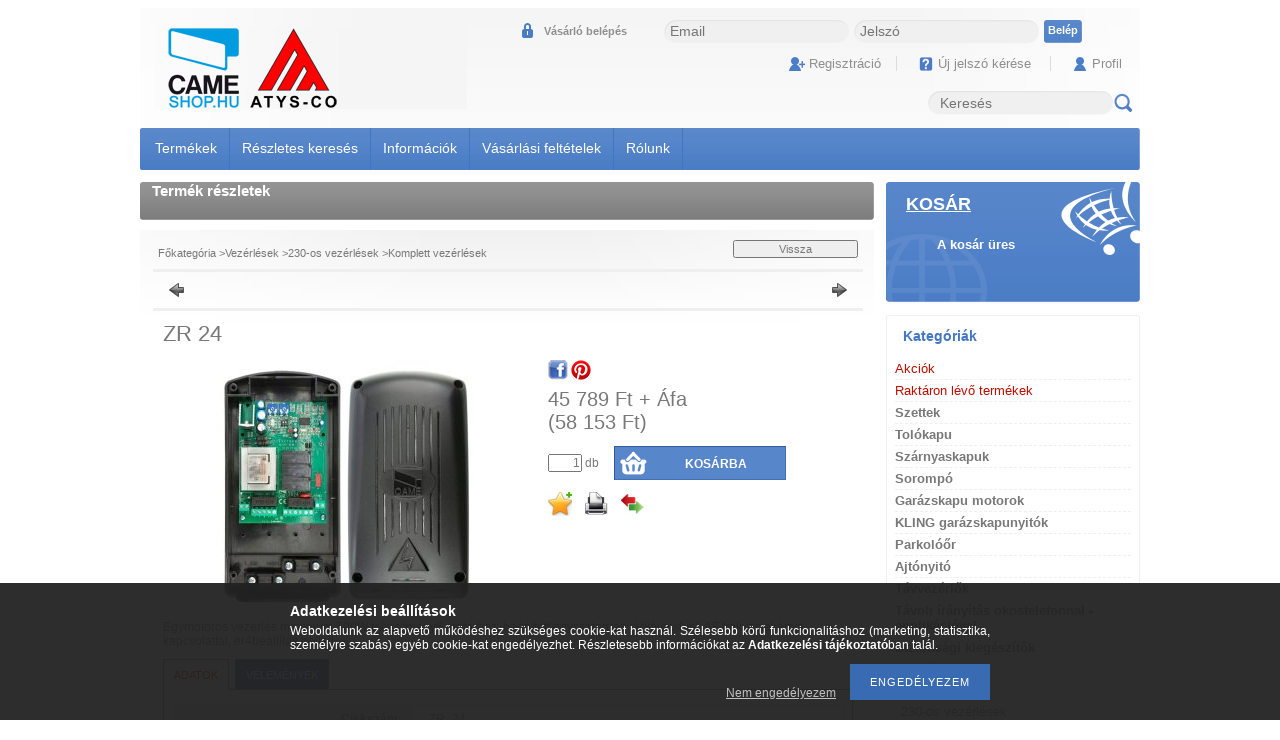

--- FILE ---
content_type: text/html; charset=UTF-8
request_url: https://cameshop.hu/spd/ZR_24/ZR-24
body_size: 13550
content:
<!DOCTYPE html PUBLIC "-//W3C//DTD XHTML 1.0 Transitional//EN" "http://www.w3.org/TR/xhtml1/DTD/xhtml1-transitional.dtd">
<html xmlns="http://www.w3.org/1999/xhtml" lang="hu" xml:lang="hu" lang="hu" xml:lang="hu">
<head>
<meta http-equiv="Content-Type" content="text/html; charset=utf-8">
<meta http-equiv="Content-Language" content="HU">
<meta http-equiv="Cache-Control" content="no-cache">
<meta name="description" content="ZR 24, Egymotoros vezérlés maximum 500W teljesítmény6 motorhoz, beépített egycsatornás rádióvev4vel, AF frekveciakártya kapcsolattal, er4beállítás nélkül., kapu">
<meta name="robots" content="index, follow">
<meta http-equiv="X-UA-Compatible" content="IE=Edge">
<meta property="og:site_name" content="CAME Shop" />
<meta property="og:title" content="ZR 24 - Kapuautomatika webáruház">
<meta property="og:description" content="ZR 24, Egymotoros vezérlés maximum 500W teljesítmény6 motorhoz, beépített egycsatornás rádióvev4vel, AF frekveciakártya kapcsolattal, er4beállítás nélkül., kapu">
<meta property="og:type" content="product">
<meta property="og:url" content="https://cameshop.hu/spd/ZR_24/ZR-24">
<meta property="og:image" content="https://cameshop.hu/img/65633/ZR_24/ZR_24.jpg">

<title>ZR 24 - Kapuautomatika webáruház</title>


<script type="text/javascript">
var service_type="shop";
var shop_url_main="https://cameshop.hu";
var actual_lang="hu";
var money_len="0";
var money_thousend=" ";
var money_dec=",";
var shop_id=65633;
var unas_design_url="https:"+"/"+"/"+"cameshop.hu"+"/"+"!common_design"+"/"+"custom"+"/"+"cameshop.unas.hu"+"/";
var unas_design_code='0';
var unas_base_design_code='2';
var unas_design_ver=0;
var unas_design_subver=0;
var unas_shop_url='https://cameshop.hu';
var config_plus=new Array();
config_plus['product_tooltip']=1;
config_plus['cart_redirect']=1;
config_plus['money_type']='Ft';
config_plus['money_type_display']='Ft';
var lang_text=new Array();

var UNAS = UNAS || {};
UNAS.shop={"base_url":'https://cameshop.hu',"domain":'cameshop.hu',"username":'cameshop.unas.hu',"id":65633,"lang":'hu',"currency_type":'Ft',"currency_code":'HUF',"currency_rate":'1',"currency_length":0,"base_currency_length":0,"canonical_url":'https://cameshop.hu/spd/ZR_24/ZR-24'};
UNAS.design={"code":'0',"page":'artdet'};
UNAS.api_auth="3a3e8ddec9e8d24365c2d5bf06b36de5";
UNAS.customer={"email":'',"id":0,"group_id":0,"without_registration":0};
UNAS.shop["category_id"]="326866";
UNAS.shop["sku"]="ZR_24";
UNAS.shop["product_id"]="89502661";
UNAS.shop["only_private_customer_can_purchase"] = false;
 

UNAS.text = {
    "button_overlay_close": `Bezár`,
    "popup_window": `Felugró ablak`,
    "list": `lista`,
    "updating_in_progress": `frissítés folyamatban`,
    "updated": `frissítve`,
    "is_opened": `megnyitva`,
    "is_closed": `bezárva`,
    "deleted": `törölve`,
    "consent_granted": `hozzájárulás megadva`,
    "consent_rejected": `hozzájárulás elutasítva`,
    "field_is_incorrect": `mező hibás`,
    "error_title": `Hiba!`,
    "product_variants": `termék változatok`,
    "product_added_to_cart": `A termék a kosárba került`,
    "product_added_to_cart_with_qty_problem": `A termékből csak [qty_added_to_cart] [qty_unit] került kosárba`,
    "product_removed_from_cart": `A termék törölve a kosárból`,
    "reg_title_name": `Név`,
    "reg_title_company_name": `Cégnév`,
    "number_of_items_in_cart": `Kosárban lévő tételek száma`,
    "cart_is_empty": `A kosár üres`,
    "cart_updated": `A kosár frissült`
};


UNAS.text["delete_from_compare"]= `Törlés összehasonlításból`;
UNAS.text["comparison"]= `Összehasonlítás`;

UNAS.text["delete_from_favourites"]= `Törlés a kedvencek közül`;
UNAS.text["add_to_favourites"]= `Kedvencekhez`;






window.lazySizesConfig=window.lazySizesConfig || {};
window.lazySizesConfig.loadMode=1;
window.lazySizesConfig.loadHidden=false;

window.dataLayer = window.dataLayer || [];
function gtag(){dataLayer.push(arguments)};
gtag('js', new Date());
</script>

<script src="https://cameshop.hu/!common_packages/jquery/jquery-1.7.2.js?mod_time=1690980618" type="text/javascript"></script>
<script src="https://cameshop.hu/!common_packages/jquery/plugins/shadowbox3/shadowbox.js?mod_time=1690980618" type="text/javascript"></script>
<script src="https://cameshop.hu/!common_packages/jquery/plugins/jqzoom/jqzoom.js?mod_time=1690980618" type="text/javascript"></script>
<script src="https://cameshop.hu/!common_packages/jquery/plugins/bgiframe/bgiframe.js?mod_time=1690980618" type="text/javascript"></script>
<script src="https://cameshop.hu/!common_packages/jquery/plugins/ajaxqueue/ajaxqueue.js?mod_time=1690980618" type="text/javascript"></script>
<script src="https://cameshop.hu/!common_packages/jquery/plugins/color/color.js?mod_time=1690980618" type="text/javascript"></script>
<script src="https://cameshop.hu/!common_packages/jquery/plugins/autocomplete/autocomplete.js?mod_time=1751452520" type="text/javascript"></script>
<script src="https://cameshop.hu/!common_packages/jquery/plugins/cookie/cookie.js?mod_time=1690980618" type="text/javascript"></script>
<script src="https://cameshop.hu/!common_packages/jquery/plugins/treeview/treeview.js?mod_time=1690980618" type="text/javascript"></script>
<script src="https://cameshop.hu/!common_packages/jquery/plugins/treeview/treeview.edit.js?mod_time=1690980618" type="text/javascript"></script>
<script src="https://cameshop.hu/!common_packages/jquery/plugins/treeview/treeview.async.js?mod_time=1690980618" type="text/javascript"></script>
<script src="https://cameshop.hu/!common_packages/jquery/plugins/tools/tools-1.2.7.js?mod_time=1690980618" type="text/javascript"></script>
<script src="https://cameshop.hu/!common_packages/jquery/plugins/nivoslider/nivoslider.js?mod_time=1690980618" type="text/javascript"></script>
<script src="https://cameshop.hu/!common_packages/jquery/own/shop_common/exploded/common.js?mod_time=1764831094" type="text/javascript"></script>
<script src="https://cameshop.hu/!common_packages/jquery/own/shop_common/exploded/common_overlay.js?mod_time=1754986322" type="text/javascript"></script>
<script src="https://cameshop.hu/!common_packages/jquery/own/shop_common/exploded/common_shop_popup.js?mod_time=1754991412" type="text/javascript"></script>
<script src="https://cameshop.hu/!common_packages/jquery/own/shop_common/exploded/common_start_checkout.js?mod_time=1752056294" type="text/javascript"></script>
<script src="https://cameshop.hu/!common_packages/jquery/own/shop_common/exploded/design_1500.js?mod_time=1725525511" type="text/javascript"></script>
<script src="https://cameshop.hu/!common_packages/jquery/own/shop_common/exploded/function_change_address_on_order_methods.js?mod_time=1752056294" type="text/javascript"></script>
<script src="https://cameshop.hu/!common_packages/jquery/own/shop_common/exploded/function_check_password.js?mod_time=1751452520" type="text/javascript"></script>
<script src="https://cameshop.hu/!common_packages/jquery/own/shop_common/exploded/function_check_zip.js?mod_time=1767692286" type="text/javascript"></script>
<script src="https://cameshop.hu/!common_packages/jquery/own/shop_common/exploded/function_compare.js?mod_time=1751452520" type="text/javascript"></script>
<script src="https://cameshop.hu/!common_packages/jquery/own/shop_common/exploded/function_customer_addresses.js?mod_time=1725525511" type="text/javascript"></script>
<script src="https://cameshop.hu/!common_packages/jquery/own/shop_common/exploded/function_delivery_point_select.js?mod_time=1751452520" type="text/javascript"></script>
<script src="https://cameshop.hu/!common_packages/jquery/own/shop_common/exploded/function_favourites.js?mod_time=1725525511" type="text/javascript"></script>
<script src="https://cameshop.hu/!common_packages/jquery/own/shop_common/exploded/function_infinite_scroll.js?mod_time=1758625002" type="text/javascript"></script>
<script src="https://cameshop.hu/!common_packages/jquery/own/shop_common/exploded/function_language_and_currency_change.js?mod_time=1751452520" type="text/javascript"></script>
<script src="https://cameshop.hu/!common_packages/jquery/own/shop_common/exploded/function_param_filter.js?mod_time=1764233415" type="text/javascript"></script>
<script src="https://cameshop.hu/!common_packages/jquery/own/shop_common/exploded/function_postsale.js?mod_time=1751452520" type="text/javascript"></script>
<script src="https://cameshop.hu/!common_packages/jquery/own/shop_common/exploded/function_product_print.js?mod_time=1725525511" type="text/javascript"></script>
<script src="https://cameshop.hu/!common_packages/jquery/own/shop_common/exploded/function_product_subscription.js?mod_time=1751452520" type="text/javascript"></script>
<script src="https://cameshop.hu/!common_packages/jquery/own/shop_common/exploded/function_recommend.js?mod_time=1751452520" type="text/javascript"></script>
<script src="https://cameshop.hu/!common_packages/jquery/own/shop_common/exploded/function_saved_cards.js?mod_time=1751452520" type="text/javascript"></script>
<script src="https://cameshop.hu/!common_packages/jquery/own/shop_common/exploded/function_saved_filter_delete.js?mod_time=1751452520" type="text/javascript"></script>
<script src="https://cameshop.hu/!common_packages/jquery/own/shop_common/exploded/function_search_smart_placeholder.js?mod_time=1751452520" type="text/javascript"></script>
<script src="https://cameshop.hu/!common_packages/jquery/own/shop_common/exploded/function_vote.js?mod_time=1725525511" type="text/javascript"></script>
<script src="https://cameshop.hu/!common_packages/jquery/own/shop_common/exploded/page_cart.js?mod_time=1767791927" type="text/javascript"></script>
<script src="https://cameshop.hu/!common_packages/jquery/own/shop_common/exploded/page_customer_addresses.js?mod_time=1768291154" type="text/javascript"></script>
<script src="https://cameshop.hu/!common_packages/jquery/own/shop_common/exploded/page_order_checkout.js?mod_time=1725525511" type="text/javascript"></script>
<script src="https://cameshop.hu/!common_packages/jquery/own/shop_common/exploded/page_order_details.js?mod_time=1725525511" type="text/javascript"></script>
<script src="https://cameshop.hu/!common_packages/jquery/own/shop_common/exploded/page_order_methods.js?mod_time=1760086916" type="text/javascript"></script>
<script src="https://cameshop.hu/!common_packages/jquery/own/shop_common/exploded/page_order_return.js?mod_time=1725525511" type="text/javascript"></script>
<script src="https://cameshop.hu/!common_packages/jquery/own/shop_common/exploded/page_order_send.js?mod_time=1725525511" type="text/javascript"></script>
<script src="https://cameshop.hu/!common_packages/jquery/own/shop_common/exploded/page_order_subscriptions.js?mod_time=1751452520" type="text/javascript"></script>
<script src="https://cameshop.hu/!common_packages/jquery/own/shop_common/exploded/page_order_verification.js?mod_time=1752056294" type="text/javascript"></script>
<script src="https://cameshop.hu/!common_packages/jquery/own/shop_common/exploded/page_product_details.js?mod_time=1751452520" type="text/javascript"></script>
<script src="https://cameshop.hu/!common_packages/jquery/own/shop_common/exploded/page_product_list.js?mod_time=1725525511" type="text/javascript"></script>
<script src="https://cameshop.hu/!common_packages/jquery/own/shop_common/exploded/page_product_reviews.js?mod_time=1751452520" type="text/javascript"></script>
<script src="https://cameshop.hu/!common_packages/jquery/own/shop_common/exploded/page_reg.js?mod_time=1756187462" type="text/javascript"></script>
<script src="https://cameshop.hu/!common_packages/jquery/plugins/hoverintent/hoverintent.js?mod_time=1690980618" type="text/javascript"></script>
<script src="https://cameshop.hu/!common_packages/jquery/own/shop_tooltip/shop_tooltip.js?mod_time=1753441723" type="text/javascript"></script>

<link href="https://cameshop.hu/!common_packages/jquery/plugins/autocomplete/autocomplete.css?mod_time=1690980618" rel="stylesheet" type="text/css">
<link href="https://cameshop.hu/!common_packages/jquery/plugins/shadowbox3/shadowbox.css?mod_time=1690980618" rel="stylesheet" type="text/css">
<link href="https://cameshop.hu/!common_packages/jquery/plugins/jqzoom/css/jqzoom.css?mod_time=1693894694" rel="stylesheet" type="text/css">
<link href="https://cameshop.hu/!common_design/base/000001/css/common.css?mod_time=1763385136" rel="stylesheet" type="text/css">
<link href="https://cameshop.hu/!common_design/base/000001/css/page.css?mod_time=1751452521" rel="stylesheet" type="text/css">
<link href="https://cameshop.hu/!common_design/base/000002/css/page_artdet_2.css?mod_time=1751452521" rel="stylesheet" type="text/css">
<link href="https://cameshop.hu/!common_design/base/000001/css/box.css?mod_time=1751452521" rel="stylesheet" type="text/css">
<link href="https://cameshop.hu/!common_design/custom/cameshop.unas.hu/css/layout.css?mod_time=1397563835" rel="stylesheet" type="text/css">
<link href="https://cameshop.hu/!common_design/base/000001/css/design.css?mod_time=1690980619" rel="stylesheet" type="text/css">
<link href="https://cameshop.hu/!common_design/custom/cameshop.unas.hu/css/design_custom.css?mod_time=1397563835" rel="stylesheet" type="text/css">
<link href="https://cameshop.hu/!common_design/custom/cameshop.unas.hu/css/custom.css?mod_time=1397563835" rel="stylesheet" type="text/css">

<link href="https://cameshop.hu/spd/ZR_24/ZR-24" rel="canonical">
<link href="https://cameshop.hu/shop_ordered/65633/design_pic/favicon.ico" rel="shortcut icon">
<script type="text/javascript">
        var google_consent=1;
    
        gtag('consent', 'default', {
           'ad_storage': 'denied',
           'ad_user_data': 'denied',
           'ad_personalization': 'denied',
           'analytics_storage': 'denied',
           'functionality_storage': 'denied',
           'personalization_storage': 'denied',
           'security_storage': 'granted'
        });

    
        gtag('consent', 'update', {
           'ad_storage': 'denied',
           'ad_user_data': 'denied',
           'ad_personalization': 'denied',
           'analytics_storage': 'denied',
           'functionality_storage': 'denied',
           'personalization_storage': 'denied',
           'security_storage': 'granted'
        });

        </script>
    
</head>

<body id="ud_shop_artdet">
    <div id="fb-root"></div>
    <script>
        window.fbAsyncInit = function() {
            FB.init({
                xfbml            : true,
                version          : 'v22.0'
            });
        };
    </script>
    <script async defer crossorigin="anonymous" src="https://connect.facebook.net/hu_HU/sdk.js"></script>
    <div id="image_to_cart" style="display:none; position:absolute; z-index:100000;"></div>
<div class="overlay_common overlay_warning" id="overlay_cart_add"></div>
<script type="text/javascript">$(document).ready(function(){ overlay_init("cart_add",{"onBeforeLoad":false}); });</script>
<div id="overlay_login_outer"></div>	
	<script type="text/javascript">
	$(document).ready(function(){
	    var login_redir_init="";

		$("#overlay_login_outer").overlay({
			onBeforeLoad: function() {
                var login_redir_temp=login_redir_init;
                if (login_redir_act!="") {
                    login_redir_temp=login_redir_act;
                    login_redir_act="";
                }

									$.ajax({
						type: "GET",
						async: true,
						url: "https://cameshop.hu/shop_ajax/ajax_popup_login.php",
						data: {
							shop_id:"65633",
							lang_master:"hu",
                            login_redir:login_redir_temp,
							explicit:"ok",
							get_ajax:"1"
						},
						success: function(data){
							$("#overlay_login_outer").html(data);
							if (unas_design_ver >= 5) $("#overlay_login_outer").modal('show');
							$('#overlay_login1 input[name=shop_pass_login]').keypress(function(e) {
								var code = e.keyCode ? e.keyCode : e.which;
								if(code.toString() == 13) {		
									document.form_login_overlay.submit();		
								}	
							});	
						}
					});
								},
			top: 200,
			mask: {
	color: "#000000",
	loadSpeed: 200,
	maskId: "exposeMaskOverlay",
	opacity: 0.7
},
			closeOnClick: (config_plus['overlay_close_on_click_forced'] === 1),
			onClose: function(event, overlayIndex) {
				$("#login_redir").val("");
			},
			load: false
		});
		
			});
	function overlay_login() {
		$(document).ready(function(){
			$("#overlay_login_outer").overlay().load();
		});
	}
	function overlay_login_remind() {
        if (unas_design_ver >= 5) {
            $("#overlay_remind").overlay().load();
        } else {
            $(document).ready(function () {
                $("#overlay_login_outer").overlay().close();
                setTimeout('$("#overlay_remind").overlay().load();', 250);
            });
        }
	}

    var login_redir_act="";
    function overlay_login_redir(redir) {
        login_redir_act=redir;
        $("#overlay_login_outer").overlay().load();
    }
	</script>  
	<div class="overlay_common overlay_info" id="overlay_remind"></div>
<script type="text/javascript">$(document).ready(function(){ overlay_init("remind",[]); });</script>

	<script type="text/javascript">
    	function overlay_login_error_remind() {
		$(document).ready(function(){
			load_login=0;
			$("#overlay_error").overlay().close();
			setTimeout('$("#overlay_remind").overlay().load();', 250);	
		});
	}
	</script>  
	<div class="overlay_common overlay_info" id="overlay_newsletter"></div>
<script type="text/javascript">$(document).ready(function(){ overlay_init("newsletter",[]); });</script>

<script type="text/javascript">
function overlay_newsletter() {
    $(document).ready(function(){
        $("#overlay_newsletter").overlay().load();
    });
}
</script>
<div class="overlay_common overlay_error" id="overlay_script"></div>
<script type="text/javascript">$(document).ready(function(){ overlay_init("script",[]); });</script>
    <script>
    $(document).ready(function() {
        $.ajax({
            type: "GET",
            url: "https://cameshop.hu/shop_ajax/ajax_stat.php",
            data: {master_shop_id:"65633",get_ajax:"1"}
        });
    });
    </script>
    

<div id='banner_popup_content'></div>





<div id="container">
	
	<div id="header">
    	<div id="header_top"><!-- --></div>	
    	<div id="header_container">
        	<div id='head_content'><!-- UnasElement {type:slide} -->
<div id="head_slide" class="nivoSlider" style="width:312px; height:82px;">
	<a id="head_slide_0" href="https://cameshop.hu/"><img src="https://cameshop.hu/shop_pic.php?time=1398011894&width=312&height=82&design_element=head_slide_0.jpg" width="312" height="82" border="0" title="" alt="" style="width:312px; height:82px;" /></a>
	<a id="head_slide_1" href="https://cameshop.hu/"><img src="https://cameshop.hu/shop_pic.php?time=1398011902&width=312&height=82&design_element=head_slide_1.jpg" width="312" height="82" border="0" title="" alt="" style="width:312px; height:82px;" /></a>
</div>
<script type="text/javascript">
$(document).ready(function(){
	$("#head_slide").nivoSlider({
		effect:"random",
		animSpeed:500,
		pauseTime:4000,
		captionOpacity: 0.6,
		directionNavHide:false,
		pauseOnHover:true,
	});
});
</script></div>
            <div id="header_container_right">
            	 
                    <div id="header_login">
                        <div id="login_title"><h3>Vásárló belépés</h3></div>
                        <div id='box_login_content' class='box_content'>
    
        

        
        

        
            
                <form name="form_login" action="https://cameshop.hu/shop_logincheck.php" method="post"><input name="file_back" type="hidden" value="/spd/ZR_24/ZR-24"><input type="hidden" name="login_redir" value="" id="login_redir">
                <div class='box_login_field' id='box_login_email'><label><span class="text_small">Email:</span></label><span class="text_input"><input name="shop_user_login" id="shop_user_login" type="text" maxlength="100" class="text_small" placeholder="Email" /></span></div>
                <div class='box_login_field' id='box_login_pass'><label><span class="text_small">Jelszó:</span></label><span class="text_input"><input name="shop_pass_login" id="shop_pass_login" type="password" maxlength="100" class="text_small" placeholder="Jelszó" /></span></div>
                
                <div class='box_login_button'><span class='text_button'><input name="Submit" type="submit" value="Belép" class="text_small" /></span></div>
                
                
                </form>
            

            
        

    
</div>      
                    </div>
                    <div class="clear_fix"></div>
                    <div id="header_nav">  
                        <ul>
                            <li id="header_nav_2"><a href="https://cameshop.hu/shop_reg.php"><strong>Regisztráció</strong></a></li>
                            <li class="header_nav_div"></li>
                            <li id="header_nav_3">
    

        
        <script type='text/javascript'>
            function overlay_remind() {
                $(document).ready(function(){
                    $("#overlay_remind").overlay().load();
                });
            }
        </script>
        <a href="javascript:overlay_remind();" class="text_normal">Új jelszó kérése</a>
        

        

    
</li>                
                            <li class="header_nav_div"></li>
                            <li id="header_nav_4"><a href="https://cameshop.hu/shop_order_track.php"><strong>Profil</strong></a></li>
                        </ul>
                    </div>
                
                <div id="header_search_lang">
                	
                    
                    <div id='box_search_content' class='box_content'>
    <form name="form_include_search" id="form_include_search" action="https://cameshop.hu/shop_search.php" method="get">
        <div class='box_search_field'><label><span class="text_small">Kifejezés:</span></label><span class="text_input"><input name="q" id="box_search_input" type="text" maxlength="255" class="text_small js-search-input" value="" placeholder="Keresés" /></span></div>
        <div class='box_search_button'><span class="text_button"><input type="submit" value="Keres" class="text_small" /></span></div>
    </form>
</div>                         
                </div>              
            </div>
            <div class="clear_fix"></div>
        </div>	
        <div id="header_menu">
        	<div id="header_menu_left"><!-- --></div>
            <div id="header_menu_content">
            	<div id="menu_content3"><ul><li class="menu_item_1"><span class="menu_item_inner"><a href="https://cameshop.hu/sct/0/"><strong>Termékek</strong></a></span></li><li class="menu_item_2"><span class="menu_item_inner"><a href="https://cameshop.hu/shop_searchcomplex.php"><strong>Részletes keresés</strong></a></span></li><li class="menu_item_3"><span class="menu_item_inner"><a href="https://cameshop.hu/shop_contact.php"><strong>Információk</strong></a></span></li><li class="menu_item_4"><span class="menu_item_inner"><a href="https://cameshop.hu/shop_help.php"><strong>Vásárlási feltételek</strong></a></span></li><li class="menu_item_plus menu_item_5" id="menu_item_id_620980"><span class="menu_item_inner"><a href="https://cameshop.hu/spg/620980/Rolunk" target="_top"><strong>Rólunk</strong></a></span></li></ul></div><script type="text/javascript">
	$("#menu_content3 a").each(function() {
		if($(this).attr("href")==document.location.href) {
			$(this).parents("li:first").addClass("selected_menu");
		}
	});
</script>
              
            </div>
            <div id="header_menu_right"><!-- --></div>
            <div class="clear_fix"></div>
        </div>
        <div id="header_bottom"><!-- --></div>
    </div>
    
    <div id="content">
        <div id="content_container_outer"><div id="content_container"><div id="content_container_inner">    

            <div id="center">
                <div id="body">
                    <div id="body_title">
                    	<div id="body_title_left"></div>
                        <div id="body_title_middle">
    <div id='title_content'>
    <h2>
        Termék részletek
    </h2>
    </div>
</div>	
                        <div id="body_title_right"></div>
                        <div class="clear_fix"></div>
                    </div>
                    <div id="body_container"><div id='page_content_outer'>

















<script type="text/javascript">
	$(document).ready(function(){
	  $("a.page_artdet_tab").click(function () {
		  var prev_act = $(".page_artdet_tab_active .text_color_fault").html();
		  
		  $(".page_artdet_ie_px").remove();
		  $(".page_artdet_tab_active").children(".text_color_white").html(prev_act);
		  $(".page_artdet_tab_active").addClass("bg_color_dark1");
		  $(".page_artdet_tab_active").css("border-bottom-color",$(".page_artdet_tab_content.border_1").css("border-left-color"));
		  $(".page_artdet_tab_active").removeClass("bg_color_light2");
		  $(".page_artdet_tab_active").removeClass("page_artdet_tab_active");
		  
		  var a_text = $(this).children(".text_color_white").html();
		  $(this).children(".text_color_white").empty();
		  $(this).children(".text_color_white").append('<div class="page_artdet_ie_px"></div>');
		  $(".page_artdet_ie_px").css("background-color",$(".border_1").css("border-left-color"));
		  $(this).children(".text_color_white").append('<span class="text_color_fault">'+a_text+'</span>');
		  
		  $(this).removeClass("bg_color_dark1");
		  $(this).addClass("bg_color_light2");
		  $(this).addClass("page_artdet_tab_active");
		  $(this).css("border-bottom-color",$(".page_artdet_tab_content.bg_color_light2").css("background-color"));
		  $(".page_artdet_tab_content").slideUp(0);
		  var content_show = $(this).attr("rel");
		  $("#"+content_show).slideDown(0);
	  });
	});
	
	function ardet_stock_tooltip(div) {
        if($(".page_artdet_price_save").length > 0 && $(".page_artdet_status_new").length > 0){
            var tooltip_h =  $('#page_ardet_stock_tooltip').height(); if(tooltip_h>90) tooltip_h=90;
            tooltip_h += 12;

            var tooltip_w = $("#page_ardet_stock_tooltip").width(); if(tooltip_w > 87) tooltip_w = 87;

            tooltip_w += 73;

            $('#page_ardet_stock_tooltip').css("top","-"+tooltip_h+"px");
            $("#page_ardet_stock_tooltip").css("left", tooltip_w+"px");
            $('.'+div).hover(function () { $('#page_ardet_stock_tooltip').show(); }, function () { $('#page_ardet_stock_tooltip').hide(); });
        } else if($(".page_artdet_status_new").length > 0){
            var tooltip_h =  $('#page_ardet_stock_tooltip').height(); if(tooltip_h>90) tooltip_h=90;
            tooltip_h += 12;

            var tooltip_w = $("#page_ardet_stock_tooltip").width(); if(tooltip_w > 87) tooltip_w = 87;
            tooltip_w += 33;

            $('#page_ardet_stock_tooltip').css("top","-"+tooltip_h+"px");
            $("#page_ardet_stock_tooltip").css("left", tooltip_w+"px");
            $('.'+div).hover(function () { $('#page_ardet_stock_tooltip').show(); }, function () { $('#page_ardet_stock_tooltip').hide(); });
        } else{
            var tooltip_h =  $('#page_ardet_stock_tooltip').height(); if(tooltip_h>90) tooltip_h=90;
            tooltip_h += 12;

            var tooltip_w =  $('#page_ardet_stock_tooltip').width(); if(tooltip_h>90) tooltip_w=90;
            tooltip_w-= 30;
            $('#page_ardet_stock_tooltip').css("top","-"+tooltip_h+"px");

            $('#page_ardet_stock_tooltip').css("left", tooltip_w + "px");
            $('.'+div).hover(function () { $('#page_ardet_stock_tooltip').show(); }, function () { $('#page_ardet_stock_tooltip').hide(); });
        }
	}
</script>

<div id='page_artdet_content' class='page_content artdet--type-2'>
	
    <script language="javascript" type="text/javascript">
<!--
var lang_text_warning=`Figyelem!`
var lang_text_required_fields_missing=`Kérjük töltse ki a kötelező mezők mindegyikét!`
function formsubmit_artdet() {
   cart_add("ZR_24","",null,1)
}
$(document).ready(function(){
	select_base_price("ZR_24",1);
	
	
});
// -->
</script>

	

	<div class='page_artdet_head'>
        <div class='page_artdet_dispcat'><span class="text_small"><a href="https://cameshop.hu/sct/0/" class="text_small breadcrumb_item breadcrumb_main">Főkategória</a><span class='breadcrumb_sep'> &gt;</span><a href="https://cameshop.hu/sct/331363/Vezerlesek" class="text_small breadcrumb_item">Vezérlések</a><span class='breadcrumb_sep'> &gt;</span><a href="https://cameshop.hu/sct/795730/230-os-vezerlesek" class="text_small breadcrumb_item">230-os vezérlések</a><span class='breadcrumb_sep'> &gt;</span><a href="https://cameshop.hu/spl/326866/Komplett-vezerlesek" class="text_small breadcrumb_item">Komplett vezérlések</a></span></div>
        <div class='page_artdet_buttonback'><span class="text_button"><input name="button" type="button" class="text_small" value="Vissza" onclick="location.href='https://cameshop.hu/sct/326866/Komplett-vezerlesek'" /></span></div>
        <div class='clear_fix'></div>
    </div>
    <div class='page_hr'><hr/></div> 
    
	
        <div class='page_artdet_prev'>
            <div class='page_artdet_prev_left'><a href="javascript:product_det_prevnext('https://cameshop.hu/spd/ZR_24/ZR-24','?cat=326866&sku=ZR_24&action=prev_js')" class="text_normal page_artdet_prev_icon" rel="nofollow"><strong>&nbsp;</strong></a></div>
            <div class='page_artdet_prev_right'><a href="javascript:product_det_prevnext('https://cameshop.hu/spd/ZR_24/ZR-24','?cat=326866&sku=ZR_24&action=next_js')" class="text_normal page_artdet_next_icon" rel="nofollow"><strong>&nbsp;</strong></a></div>
            <div class='clear_fix'></div>
        </div>
        <div class='page_hr'><hr/></div> 
    
        
	
    
    	<div class='page_artdet_content_inner'>
            <div class='page_artdet_name_2'><h1 class="text_biggest">ZR 24
</h1></div>
            <div class='page_artdet_content_inner_left'>
                <table cellpadding="0" cellspacing="0" border="0" class='page_artdet_pic_2'>
                
                	<div id="page_artdet_prod_properties">
                         
                        
                          
                        
                        
                        
                        
                        
                        
                        
                                                                                      
                        <div class='clear_fix'></div>                   
                    </div>
                            
                    <tr>
                      <td class='page_artdet_frame_content_2'><div style='margin:0 auto;width:250px;height=250px;'><span class="text_normal"><a href="https://cameshop.hu/img/65633/ZR_24/ZR_24.jpg?time=1466427154" class="text_normal zoom" target="_blank" rel="shadowbox[artpic];width=700;height=700;options={counterType:'skip',continuous:false,animSequence:'sync'}" title="ZR 24"><img id="main_image" src="https://cameshop.hu/img/65633/ZR_24/270x250/ZR_24.jpg?time=1466427154" alt="ZR 24" title="ZR 24"  /></a></span></div></td>
                      
                    </tr>                    
                </table>
                
                
            </div>

            <div class='page_artdet_content_inner_right'>
            
            	<div id='page_artdet_content_inner_right_top'>
                    <form name="form_temp_artdet">

                    
                        
                            <div id="page_artdet_social_icon"><div class='page_artdet_social_icon_div' id='page_artdet_social_icon_facebook' onclick='window.open("https://www.facebook.com/sharer.php?u=https%3A%2F%2Fcameshop.hu%2Fspd%2FZR_24%2FZR-24")' title='Facebook'></div><div class='page_artdet_social_icon_div' id='page_artdet_social_icon_pinterest' onclick='window.open("http://www.pinterest.com/pin/create/button/?url=https%3A%2F%2Fcameshop.hu%2Fspd%2FZR_24%2FZR-24&media=https%3A%2F%2Fcameshop.hu%2Fimg%2F65633%2FZR_24%2FZR_24.jpg&description=ZR+24")' title='Pinterest'></div><div style='width:5px; height:20px;' class='page_artdet_social_icon_div page_artdet_social_icon_space'><!-- --></div><div style='width:95px;' class='page_artdet_social_icon_div' id='page_artdet_social_icon_like'><div class="fb-like" data-href="https://cameshop.hu/spd/ZR_24/ZR-24" data-width="95" data-layout="button_count" data-action="like" data-size="small" data-share="false" data-lazy="true"></div><style type="text/css">.fb-like.fb_iframe_widget > span { height: 21px !important; }</style></div><div class="clear_fix"></div></div>
                        
                    
                        
                        <div id="page_artdet_price" class="text_normal">

                            
                                <div class="page_artdet_price_net  page_artdet_price_bigger">
                                    
                                    <span id='price_net_netto_ZR_24' class='price_net_netto_ZR_24'>45 789</span> Ft + Áfa<br/> (<span id='price_net_brutto_ZR_24' class='price_net_brutto_ZR_24'>58 153</span> Ft)
                                </div>
                            
                    
                            
                            
                            

							

							

							
                            
                            
                        </div>
                        

						
                        
                        
                        
                        

                        
        
                        
                        <input type="hidden" name="egyeb_nev1" id="temp_egyeb_nev1" value="" /><input type="hidden" name="egyeb_list1" id="temp_egyeb_list1" value="" /><input type="hidden" name="egyeb_nev2" id="temp_egyeb_nev2" value="" /><input type="hidden" name="egyeb_list2" id="temp_egyeb_list2" value="" /><input type="hidden" name="egyeb_nev3" id="temp_egyeb_nev3" value="" /><input type="hidden" name="egyeb_list3" id="temp_egyeb_list3" value="" />
                        <div class='clear_fix'></div>

                        

                        
                        <div id="page_artdet_cart">
                            
                                <table border="0" cellspacing="0" cellpadding="0" class="page_artdet_cart_table"><tr>
                                <td class="text_normal" id="page_artdet_cart_input"><span class="text_input"><input name="db" id="db_ZR_24" type="text" value="1" maxlength="7" class="text_normal page_qty_input"  data-min="1" data-max="999999" data-step="1"/></span> <span class="cart_input_unit">db</span></td>
                                <td class="text_normal" id="page_artdet_cart_image"><a href="javascript:cart_add('ZR_24','',null,1);"  class="text_normal" title="Kosárba" id="page_artdet_addtocart"><img src="https://cameshop.hu/!common_design/custom/cameshop.unas.hu/image/_kiskosar_.png" alt="Kosárba" title="Kosárba" /></a></td>
                                <td class="text_normal" id="page_artdet_cart_text">
                                	<span id="page_artdet_cart_text_left"></span>
                                    <span id="page_artdet_cart_text_center"><a href="javascript:cart_add('ZR_24','',null,1);"  class="text_small">Kosárba</a> </span>
                                    <span id="page_artdet_cart_text_right"></span>
                                </td>
                                </tr></table>
                            
                            
                            
                                                        
                        </div>
                          
                        
                        
                        
                    </form>
                                            
                </div> 
                
                
                	<div id="page_artdet_func">
                		<div class='page_artdet_func_outer page_artdet_func_favourites_outer_ZR_24' id='page_artdet_func_favourites_outer'><a href='#' onclick='add_to_favourites("","ZR_24","page_artdet_func_favourites","page_artdet_func_favourites_outer","89502661"); return false;' title='Kedvencekhez' class='page_artdet_func_icon page_artdet_func_favourites_ZR_24 ' id='page_artdet_func_favourites'></a></div>
                        
                        <div class='page_artdet_func_outer' id='page_artdet_func_print_outer'><a href='#' onclick='popup_print_dialog(2,0,"ZR_24"); return false;' title='Nyomtat' class='page_artdet_func_icon' id='page_artdet_func_print'></a></div>
                        <div class='page_artdet_func_outer' id='page_artdet_func_compare_outer'><a href='#' onclick='popup_compare_dialog("ZR_24"); return false;' title='Összehasonlítás' class='page_artdet_func_compare_ZR_24 page_artdet_func_icon' id='page_artdet_func_compare'></a></div>
                        
                    	<div class='clear_fix'></div>
                    </div>
                

                

            </div>
            <div class='clear_fix'></div>
            
            
                

                

                

                <script type="text/javascript">
                    var open_cetelem=false;
                    $("#page_artdet_credit_head").click(function() {
                        if(!open_cetelem) {
                            $("#page_artdet_credit").slideDown( "100", function() {});
                            open_cetelem = true;
                        } else {
                            $("#page_artdet_credit").slideUp( "100", function() {});
                            open_cetelem = false;
                        }
                    });

                    var open_cofidis=false;
                    $("#page_artdet_cofidis_credit_head").click(function() {
                        if(!open_cofidis) {
                            $("#page_artdet_cofidis_credit").slideDown( "100", function() {});
                            open_cofidis = true;
                        } else {
                            $("#page_artdet_cofidis_credit").slideUp( "100", function() {});
                            open_cofidis = false;
                        }
                    });

                    var open_otp_aruhitel=false;
                    $("#page_artdet_otp_aruhitel_credit_head").click(function() {
                        if(!open_otp_aruhitel) {
                            $("#page_artdet_otp_aruhitel_credit").slideDown( "100", function() {});
                            open_otp_aruhitel = true;
                        } else {
                            $("#page_artdet_otparuhitel_credit").slideUp( "100", function() {});
                            open_otp_aruhitel = false;
                        }
                    });
                </script>

            
            
            
            <div id="page_artdet_rovleir" class="text_normal">
                Egymotoros vezérlés maximum 500W teljesítmény6 motorhoz, beépített egycsatornás rádióvev4vel, AF frekveciakártya kapcsolattal, er4beállítás nélkül.
            </div>
            

            

            
            
                          
            
            <!--page_artdet_tab begin-->
            <div id="page_artdet_tabbed_box" class="page_artdet_tabbed_box"> 
                <div class="page_artdet_tabbed_area">
                    <div class="page_artdet_tabs">
                    	 
                        
                        
                        
                        
                        
                        <a href="#page_artdet_tabs" id="page_artdet_tab_5" title="Adatok" rel="page_artdet_tab_content_5" class="page_artdet_tab bg_color_dark1 text_small border_1 text_color_white"><span class="text_color_white">Adatok</span></a>
                        
                        
                        <a href="#page_artdet_tabs" id="page_artdet_tab_4" title="Vélemények" rel="page_artdet_tab_content_4" class="page_artdet_tab bg_color_dark1 text_small border_1 text_color_white"><span class="text_color_white">Vélemények</span></a>
                        

                        

                        <div class='clear_fix'></div>
                    </div>
                    
					<script type="text/javascript">
						var slideDown = "";
						var i = "";
						if ($(".page_artdet_tab_active").length==0) {
							$(".page_artdet_tab").each(function(){
								i=$(this).attr("id");
								i=i.replace("page_artdet_tab_","");
								if (slideDown=="") {									
									var a_text = $('#page_artdet_tab_'+i+' .text_color_white').html();
		  							$('#page_artdet_tab_'+i+' .text_color_white').empty();
									$('#page_artdet_tab_'+i+' .text_color_white').append('<div class="page_artdet_ie_px"></div>');
		  							$('#page_artdet_tab_'+i+' .text_color_white').append('<span class="text_color_fault">'+a_text+'</span>');
									$('#page_artdet_tab_'+i).removeClass("bg_color_dark1");
									$('#page_artdet_tab_'+i).addClass("page_artdet_tab_active");
									$('#page_artdet_tab_'+i).addClass("bg_color_light2"); 
									slideDown = "#page_artdet_tab_content_"+i;
								}
							});
						}
						$(document).ready(function(){
							$(".page_artdet_tab_active").css("border-bottom-color",$(".page_artdet_tab_content.bg_color_light2").css("background-color"));
							$(".page_artdet_ie_px").css("background-color",$(".page_artdet_tab_content.border_1").css("border-left-color"));
						});
                    </script>                    
                    
        			                                         

                    

                    
                    
                    
                    
                    
                    
                    
                    <div id="page_artdet_tab_content_4" class="page_artdet_tab_content bg_color_light2 border_1">
                        <ul>
                            <li>
								

								
								<div class='page_artforum_element'><div class='page_artforum_element_message border_2 bg_color_light1'><div class='page_artforum_element_no'><span class="text_normal"><strong>Legyen Ön az első, aki véleményt ír!</strong></span></div></div></div>

								<div class='page_artforum_more'>
									<a href="https://cameshop.hu/shop_artforum.php?cikk=ZR_24" class="text_bigger"><span class=""><strong>További vélemények és vélemény írás</strong></span></a>
								</div>
								

								
                                
                                
                                          
                            </li>
                        </ul>
                    </div>
                    
                    
                    
                    <div id="page_artdet_tab_content_5" class="page_artdet_tab_content bg_color_light2 border_1">
                        <ul>
                            <li>
                            
                            
                            
                            
                            
                            
                             
                            
                            

                            
                            
                            
                            <div id="page_artdet_cikk">
                                <div class="page_design_item">
<div class="page_design_fault_out ">
<div class="page_design_fault_text"><span class="text_normal"><span class="text_color_fault2"><strong>
</strong></span></span></div>
<div class="page_design_main border_2">
<table border="0" cellpadding="0" cellspacing="0">
<tr><td class="page_design_name bg_color_light3"><span class="text_normal">
<strong>Cikkszám</strong></span></td>
<td class="page_design_name_content bg_color_light2"><div class="page_design_content"><div class="text_normal">
<span>ZR_24</span><div class="page_design_content_icon"></div>
</div></div></td></tr></table>
</div>
</div>
</div>
                            </div>
                                 
                            
                            
                            <div id="page_artdet_link">
                                <div class="page_design_item">
<div class="page_design_fault_out ">
<div class="page_design_fault_text"><span class="text_normal"><span class="text_color_fault2"><strong>
</strong></span></span></div>
<div class="page_design_main border_2">
<table border="0" cellpadding="0" cellspacing="0">
<tr><td class="page_design_name bg_color_light3"><span class="text_normal">
<strong>Használati útmutató</strong></span></td>
<td class="page_design_name_content bg_color_light2"><div class="page_design_content"><div class="text_normal">
<a href="https://came.atys.co.hu/Manuals" target="_blank" class="text_normal" rel="nofollow">https://came.atys.co.hu/Manuals</a><div class="page_design_content_icon"></div>
</div></div></td></tr></table>
</div>
</div>
</div>
                            </div>
                              
                            
                                  
                            
                            
                            <div id="page_artdet_weight">
                                <div class="page_design_item">
<div class="page_design_fault_out ">
<div class="page_design_fault_text"><span class="text_normal"><span class="text_color_fault2"><strong>
</strong></span></span></div>
<div class="page_design_main border_2">
<table border="0" cellpadding="0" cellspacing="0">
<tr><td class="page_design_name bg_color_light3"><span class="text_normal">
<strong>Tömeg</strong></span></td>
<td class="page_design_name_content bg_color_light2"><div class="page_design_content"><div class="text_normal">
300 g/db<div class="page_design_content_icon"></div>
</div></div></td></tr></table>
</div>
</div>
</div>
                            </div>
                            
                            
                             
                            
                             
                            
                                                                                                                                     
                            </li>
                        </ul>
                    </div>
                    

                    

                </div>
            </div>
            <script type="text/javascript">if(slideDown!="") $(slideDown).slideDown(0);</script> 
            <!--page_artdet_tab end-->

            

            
            
        </div>
        
    
       
       

</div><!--page_artdet_content--></div></div>
                    <div id="body_bottom"><!-- --></div>	
                </div>
            </div>
            
            <div id="right">
                <div id="box_right">

                    <div class="banner" id="banner_2">
                        <div id="cart_banner">
                            <div class="banner_title"><a href="https://cameshop.hu/shop_cart.php"><strong>Kosár</strong></a></div>
                            <div id='box_cart_content' class='box_content'>

    

    

    
        <div class='box_cart_item'>
            <a href='https://cameshop.hu/shop_cart.php' class='text_small'>
                <span class='text_small'>
                    

                    

                    
                        <span class='box_cart_empty'>A kosár üres</span>
                        
                    
                </span>
            </a>
        </div>
    

    

    

    

    

    

    

</div>
                        </div>
                    </div>
                    <div class="box_right_space"><!-- --></div>
                    
                    	                     

                    <div id='box_container_shop_cat' class='box_container_1'>
                    <div class="box_right_top"><!-- --></div>
                    <div class="box_right_title"><h3>Kategóriák</h3></div>
                    <div class="box_right_container"><div id='box_cat_content' class='box_content box_cat_type_ajax'><ul id='box_cat_main'><li id='box_cat_spec_akcio'><span class='box_cat_spec'><a href='https://cameshop.hu/shop_artspec.php?artspec=1' class='text_small'><span class='text_color_fault'>Akciók</span></a></span></li><li id='box_cat_spec_stock'><span class='box_cat_spec'><a href='https://cameshop.hu/shop_artspec.php?artspec=9' class='text_small'><span class='text_color_fault'>Raktáron lévő termékek</span></a></span></li><li id='box_cat_1_490036' class=' hasChildren'><span class='text_small box_cat_style0 box_cat_level0 text_style_strong box_cat_click_level0'>Szettek</span>
<ul style="display: none;"><li><span class="placeholder">&nbsp;</span></li></ul></li><li id='box_cat_1_589186' class=' hasChildren'><span class='text_small box_cat_style0 box_cat_level0 text_style_strong box_cat_click_level0'>Tolókapu</span>
<ul style="display: none;"><li><span class="placeholder">&nbsp;</span></li></ul></li><li id='box_cat_1_718411' class=' hasChildren'><span class='text_small box_cat_style0 box_cat_level0 text_style_strong box_cat_click_level0'>Szárnyaskapuk</span>
<ul style="display: none;"><li><span class="placeholder">&nbsp;</span></li></ul></li><li id='box_cat_1_546768' class=' hasChildren'><span class='text_small box_cat_style0 box_cat_level0 text_style_strong box_cat_click_level0'>Sorompó</span>
<ul style="display: none;"><li><span class="placeholder">&nbsp;</span></li></ul></li><li id='box_cat_1_226604' class=' hasChildren'><span class='text_small box_cat_style0 box_cat_level0 text_style_strong box_cat_click_level0'>Garázskapu motorok</span>
<ul style="display: none;"><li><span class="placeholder">&nbsp;</span></li></ul></li><li id='box_cat_1_272293' class=''><span class='text_small box_cat_style0 box_cat_level0 text_style_strong'><a href='https://cameshop.hu/spl/272293/KLING-garazskapunyitok' class='text_small text_style_strong box_cat_click_level0' >KLING garázskapunyitók</a></span></li><li id='box_cat_1_708410' class=' hasChildren'><span class='text_small box_cat_style0 box_cat_level0 text_style_strong box_cat_click_level0'>Parkolóőr</span>
<ul style="display: none;"><li><span class="placeholder">&nbsp;</span></li></ul></li><li id='box_cat_1_118681' class=' hasChildren'><span class='text_small box_cat_style0 box_cat_level0 text_style_strong box_cat_click_level0'>Ajtónyitó</span>
<ul style="display: none;"><li><span class="placeholder">&nbsp;</span></li></ul></li><li id='box_cat_1_696159' class=''><span class='text_small box_cat_style0 box_cat_level0 text_style_strong'><a href='https://cameshop.hu/Tavvezerlo-rendszerek' class='text_small text_style_strong box_cat_click_level0' >Távvezérlők</a></span></li><li id='box_cat_1_234858' class=''><span class='text_small box_cat_style0 box_cat_level0 text_style_strong'><a href='https://cameshop.hu/spl/234858/Tavoli-iranyitas-okostelefonnal-applikacioval' class='text_small text_style_strong box_cat_click_level0' >Távoli írányítás okostelefonnal - applikációval</a></span></li><li id='box_cat_1_359469' class=' hasChildren'><span class='text_small box_cat_style0 box_cat_level0 text_style_strong box_cat_click_level0'>Biztonsági kiegészítők</span>
<ul style="display: none;"><li><span class="placeholder">&nbsp;</span></li></ul></li><li id='box_cat_1_916330' class=' hasChildren'><span class='text_small box_cat_style0 box_cat_level0 text_style_strong box_cat_click_level0'>Jeladók</span>
<ul style="display: none;"><li><span class="placeholder">&nbsp;</span></li></ul></li><li id='box_cat_1_331363' class=' open'><span class='text_small box_cat_style0 box_cat_level0 text_style_strong box_cat_click_level0'>Vezérlések</span><ul><li id='box_cat_2_795730' class=' open'><span class='text_small box_cat_style1 box_cat_level2 box_cat_click_level2'>230-os vezérlések</span><ul><li id='box_cat_3_289891' class=''><span class='text_small box_cat_style2 box_cat_level3'><a href='https://cameshop.hu/spl/289891/Panelek' class='text_small box_cat_click_level3' >Panelek</a></span></li><li id='box_cat_3_326866' class=''><span class='text_small box_cat_style2 box_cat_level3 text_color_fault text_style_strong'><a href='https://cameshop.hu/spl/326866/Komplett-vezerlesek' class='text_small text_color_fault text_style_strong box_cat_click_level3' >Komplett vezérlések</a></span></li></ul></li><li id='box_cat_2_516862' class=''><span class='text_small box_cat_style1 box_cat_level2'><a href='https://cameshop.hu/spl/516862/24V' class='text_small box_cat_click_level2' >24V</a></span></li><li id='box_cat_2_727378' class=''><span class='text_small box_cat_style1 box_cat_level2'><a href='https://cameshop.hu/spl/727378/3-fazisu-400V-os-vezerlesek' class='text_small box_cat_click_level2' >3 fázisú 400V-os vezérlések</a></span></li><li id='box_cat_2_440062' class=''><span class='text_small box_cat_style1 box_cat_level2'><a href='https://cameshop.hu/spl/440062/Haz-Trafo' class='text_small box_cat_click_level2' >Ház Trafó</a></span></li></ul></li><li id='box_cat_1_179124' class=' hasChildren'><span class='text_small box_cat_style0 box_cat_level0 text_style_strong box_cat_click_level0'>Alkatrészek, Robbantott ábrák</span>
<ul style="display: none;"><li><span class="placeholder">&nbsp;</span></li></ul></li></ul></div></div>
                    <div class="box_right_bottom"><!-- --></div>	
					</div><div id='box_container_home_banner4_1' class='box_container_2'>
                    <div class="box_right_top"><!-- --></div>
                    <div class="box_right_title"><div id="temp_69113"></div><script type="text/javascript">$(document).ready(function(){temp_class=$("#temp_69113").parent().attr("class");$("#temp_69113").parent().attr("class",temp_class+"_no");$("#temp_69113").parent().html("");});</script></div>
                    <div class="box_right_container"><div id='box_banner_19506' class='box_content'><div class='box_txt text_normal'><div class="fb-like-box" data-href="https://www.facebook.com/cameshop.hu" data-width="260" data-colorscheme="light" data-show-faces="true" data-header="false" data-stream="false" data-show-border="false"></div></div></div></div>
                    <div class="box_right_bottom"><!-- --></div>	
					</div><div id='box_container_shop_checkout' class='box_container_3'>
                    <div class="box_right_top"><!-- --></div>
                    <div class="box_right_title"><h3>Fizetési megoldás</h3></div>
                    <div class="box_right_container"><div id='box_checkout_content' class='box_content'>
    
        <a href='https://simplepartner.hu/PaymentService/Fizetesi_tajekoztato.pdf' target='_blank'><span id='box_checkout_simplepay_hu_v2' class='box_checkout_element' alt='simplepay_hu_v2' title='simplepay_hu_v2'></span></a>
    
</div></div>
                    <div class="box_right_bottom"><!-- --></div>	
					</div>
                </div>
            </div>            

            <div class="clear_fix"></div>
		</div></div></div>
        <div id="content_bottom"><!-- --></div>
        <div id="partners">
        	
        </div>        
	</div>
    
    <div id="footer">
    	<div id="footer_top"><!-- --></div>
    	<div id="footer_contanier"><div id='bottomlink_content'><ul><li id="bottomlink_art"><span class="text_normal"><a href="https://cameshop.hu/sct/0/" class="text_normal">Termékek</a><span class="bottomlink_div"> | </span></span></li><li id="bottomlink_reg"><span class="text_normal"><a href="https://cameshop.hu/shop_reg.php" class="text_normal">Regisztráció</a></span></li><li id="bottomlink_cart"><span class="text_normal"><span class="bottomlink_div"> | </span><a href="https://cameshop.hu/shop_cart.php" class="text_normal">Kosár</a></span></li><li id="bottomlink_search"><span class="text_normal"><span class="bottomlink_div"> | </span><a href="https://cameshop.hu/shop_searchcomplex.php" class="text_normal">Részletes&nbsp;keresés</a></span></li><li id="bottomlink_order_follow"><span class="text_normal"><span class="bottomlink_div"> | </span><a href="https://cameshop.hu/shop_order_track.php" class="text_normal">Profil</a></span></li><li id="bottomlink_contact"><span class="text_normal"><span class="bottomlink_div"> | </span><a href="https://cameshop.hu/shop_contact.php" class="text_normal">Információk</a></span></li><li id="bottomlink_help"><span class="text_normal"><span class="bottomlink_div"> | </span><a href="https://cameshop.hu/shop_help.php?tab=terms" class="text_normal">Általános&nbsp;szerződési&nbsp;feltételek</a></span></li><li id="bottomlink_help"><span class="text_normal"><span class="bottomlink_div"> | </span><a href="https://cameshop.hu/shop_help.php?tab=privacy_policy" class="text_normal">Adatkezelési&nbsp;tájékoztató</a></span></li></ul></div></div>	
        <div id="footer_bottom"><!-- --></div>

    </div>
    
    <div id="provider">
    	<div id="provider_top"><!-- --></div>
    	<div id="provider_contanier"></div>	
        <div id="provider_bottom"><!-- --></div>
    </div>
    
</div>
<script type="text/javascript">
/* <![CDATA[ */
Shadowbox.init({
    handleOversize: "resize",
	onFinish : function(az){
		var sb_nav_big_next = $("<a id=\'sb-nav-big_next\'/>").click(function(){Shadowbox.next();}); 
		var sb_nav_big_previous = $("<a id=\'sb-nav-big_previous\'/>").click(function(){Shadowbox.previous();}); 
		if ($("#sb-nav-next").css("display") != "none") $("#sb-body-inner").prepend(sb_nav_big_next);
		if ($("#sb-nav-previous").css("display") != "none") $("#sb-body-inner").prepend(sb_nav_big_previous);
	}
});
$(document).ready(function() { $(".zoom").jqzoom({
	zoomType: "standard",
	lens:true,
	preloadImages: false,
	title:false,
	zoomWidth:200,
	zoomHeight:200,
	alwaysOn:false
});
 });function add_to_favourites(value,cikk,id,id_outer,master_key) {
    var temp_cikk_id=cikk.replace(/-/g,'__unas__');
    if($("#"+id).hasClass("remove_favourites")){
	    $.ajax({
	    	type: "POST",
	    	url: "https://cameshop.hu/shop_ajax/ajax_favourites.php",
	    	data: "get_ajax=1&action=remove&cikk="+cikk+"&shop_id=65633",
	    	success: function(result){
	    		if(result=="OK") {
                var product_array = {};
                product_array["sku"] = cikk;
                product_array["sku_id"] = temp_cikk_id;
                product_array["master_key"] = master_key;
                $(document).trigger("removeFromFavourites", product_array);                if (google_analytics==1) gtag("event", "remove_from_wishlist", { 'sku':cikk });	    		    if ($(".page_artdet_func_favourites_"+temp_cikk_id).attr("alt")!="") $(".page_artdet_func_favourites_"+temp_cikk_id).attr("alt","Kedvencekhez");
	    		    if ($(".page_artdet_func_favourites_"+temp_cikk_id).attr("title")!="") $(".page_artdet_func_favourites_"+temp_cikk_id).attr("title","Kedvencekhez");
	    		    $(".page_artdet_func_favourites_text_"+temp_cikk_id).html("Kedvencekhez");
	    		    $(".page_artdet_func_favourites_"+temp_cikk_id).removeClass("remove_favourites");
	    		    $(".page_artdet_func_favourites_"+temp_cikk_id).css("background-position","0 0");
	    		}
	    	}
    	});
    } else {
	    $.ajax({
	    	type: "POST",
	    	url: "https://cameshop.hu/shop_ajax/ajax_favourites.php",
	    	data: "get_ajax=1&action=add&cikk="+cikk+"&shop_id=65633",
	    	dataType: "JSON",
	    	success: function(result){
                var product_array = {};
                product_array["sku"] = cikk;
                product_array["sku_id"] = temp_cikk_id;
                product_array["master_key"] = master_key;
                product_array["event_id"] = result.event_id;
                $(document).trigger("addToFavourites", product_array);	    		if(result.success) {
	    		    if ($(".page_artdet_func_favourites_"+temp_cikk_id).attr("alt")!="") $(".page_artdet_func_favourites_"+temp_cikk_id).attr("alt","Törlés a kedvencek közül");
	    		    if ($(".page_artdet_func_favourites_"+temp_cikk_id).attr("title")!="") $(".page_artdet_func_favourites_"+temp_cikk_id).attr("title","Törlés a kedvencek közül");
	    		    $(".page_artdet_func_favourites_text_"+temp_cikk_id).html("Törlés a kedvencek közül");
	    		    $(".page_artdet_func_favourites_"+temp_cikk_id).addClass("remove_favourites");
	    		    $(".page_artdet_func_favourites_"+temp_cikk_id).css("background-position","0 -24px");
	    		}
	    	}
    	});
     }
  }
var get_ajax=1;

    function calc_search_input_position(search_inputs) {
        let search_input = $(search_inputs).filter(':visible').first();
        if (search_input.length) {
            const offset = search_input.offset();
            const width = search_input.outerWidth(true);
            const height = search_input.outerHeight(true);
            const left = offset.left;
            const top = offset.top - $(window).scrollTop();

            document.documentElement.style.setProperty("--search-input-left-distance", `${left}px`);
            document.documentElement.style.setProperty("--search-input-right-distance", `${left + width}px`);
            document.documentElement.style.setProperty("--search-input-bottom-distance", `${top + height}px`);
            document.documentElement.style.setProperty("--search-input-height", `${height}px`);
        }
    }

    var autocomplete_width;
    var small_search_box;
    var result_class;

    function change_box_search(plus_id) {
        result_class = 'ac_results'+plus_id;
        $("."+result_class).css("display","none");
        autocomplete_width = $("#box_search_content" + plus_id + " #box_search_input" + plus_id).outerWidth(true);
        small_search_box = '';

                if (autocomplete_width < 160) autocomplete_width = 160;
        if (autocomplete_width < 280) {
            small_search_box = ' small_search_box';
            $("."+result_class).addClass("small_search_box");
        } else {
            $("."+result_class).removeClass("small_search_box");
        }
        
        const search_input = $("#box_search_input"+plus_id);
                search_input.autocomplete().setOptions({ width: autocomplete_width, resultsClass: result_class, resultsClassPlus: small_search_box });
    }

    function init_box_search(plus_id) {
        const search_input = $("#box_search_input"+plus_id);

        
                const throttledSearchInputPositionCalc  = throttleWithTrailing(calc_search_input_position);
        function onScroll() {
            throttledSearchInputPositionCalc(search_input);
        }
        search_input.on("focus blur",function (e){
            if (e.type == 'focus') {
                window.addEventListener('scroll', onScroll, { passive: true });
            } else {
                window.removeEventListener('scroll', onScroll);
            }
        });
        
        change_box_search(plus_id);
        $(window).resize(function(){
            change_box_search(plus_id);
        });

        search_input.autocomplete("https://cameshop.hu/shop_ajax/ajax_box_search.php", {
            width: autocomplete_width,
            resultsClass: result_class,
            resultsClassPlus: small_search_box,
            minChars: 3,
            max: 12,
            extraParams: {
                'shop_id':'65633',
                'lang_master':'hu',
                'get_ajax':'1',
                'search': function() {
                    return search_input.val();
                }
            },
            onSelect: function() {
                var temp_search = search_input.val();

                if (temp_search.indexOf("unas_category_link") >= 0){
                    search_input.val("");
                    temp_search = temp_search.replace('unas_category_link¤','');
                    window.location.href = temp_search;
                } else {
                                        $("#form_include_search"+plus_id).submit();
                }
            },
            selectFirst: false,
                });
    }
    $(document).ready(function() {init_box_search("");});    function init_box_cat(id) {
        $(id).treeview({
            animated: "100",
            url: "https://cameshop.hu/shop_ajax/ajax_box_cat.php?shop_id_master=65633"+unescape('%26')+"aktcat=326866"+unescape('%26')+"lang_master=hu"+unescape('%26')+"box_var_prefix="+unescape('%26')+"get_ajax="+get_ajax
        });
    }
    $(document).ready(function() { init_box_cat("#box_cat_main"); });     function popup_compare_dialog(cikk) {
                                $.shop_popup("open",{
            ajax_url:"https://cameshop.hu/shop_compare.php",
            ajax_data:"cikk="+cikk+"&change_lang=hu&get_ajax=1",
            width: "content",
            height: "content",
            offsetHeight: 32,
            modal:0.6,
            contentId:"page_compare_table",
            popupId:"compare",
            class:"shop_popup_compare shop_popup_artdet",
            overflow: "auto"
        });

        if (google_analytics==1) gtag("event", "show_compare", { });

                    }
    
$(document).ready(function(){
    setTimeout(function() {

        
    }, 300);

});

/* ]]> */
</script>


<script type="application/ld+json">{"@context":"https:\/\/schema.org\/","@type":"Product","url":"https:\/\/cameshop.hu\/spd\/ZR_24\/ZR-24","offers":{"@type":"Offer","category":"Vez\u00e9rl\u00e9sek > 230-os vez\u00e9rl\u00e9sek > Komplett vez\u00e9rl\u00e9sek","url":"https:\/\/cameshop.hu\/spd\/ZR_24\/ZR-24","itemCondition":"https:\/\/schema.org\/NewCondition","priceCurrency":"HUF","price":"58153","priceValidUntil":"2027-01-21"},"image":["https:\/\/cameshop.hu\/img\/65633\/ZR_24\/ZR_24.jpg?time=1466427154"],"sku":"ZR_24","productId":"ZR_24","description":"Egymotoros vez\u00e9rl\u00e9s maximum 500W teljes\u00edtm\u00e9ny6 motorhoz, be\u00e9p\u00edtett egycsatorn\u00e1s r\u00e1di\u00f3vev4vel, AF frekveciak\u00e1rtya kapcsolattal, er4be\u00e1ll\u00edt\u00e1s n\u00e9lk\u00fcl.","review":null,"name":"ZR 24"}</script>

<script type="application/ld+json">{"@context":"https:\/\/schema.org\/","@type":"BreadcrumbList","itemListElement":[{"@type":"ListItem","position":1,"name":"Vez\u00e9rl\u00e9sek","item":"https:\/\/cameshop.hu\/sct\/331363\/Vezerlesek"},{"@type":"ListItem","position":2,"name":"230-os vez\u00e9rl\u00e9sek","item":"https:\/\/cameshop.hu\/sct\/795730\/230-os-vezerlesek"},{"@type":"ListItem","position":3,"name":"Komplett vez\u00e9rl\u00e9sek","item":"https:\/\/cameshop.hu\/spl\/326866\/Komplett-vezerlesek"}]}</script>

<script type="application/ld+json">{"@context":"https:\/\/schema.org\/","@type":"WebSite","url":"https:\/\/cameshop.hu\/","name":"CAME Shop","potentialAction":{"@type":"SearchAction","target":"https:\/\/cameshop.hu\/shop_search.php?search={search_term}","query-input":"required name=search_term"}}</script>


<script id="barat_hud_sr_script">var hst = document.createElement("script");hst.src = "//admin.fogyasztobarat.hu/h-api.js";hst.type = "text/javascript";hst.setAttribute("data-id", "HMZ2MEX6");hst.setAttribute("id", "fbarat");var hs = document.getElementById("barat_hud_sr_script");hs.parentNode.insertBefore(hst, hs);</script>

<div id="cookie_alert" class="  cookie_alert_1">
    <div id="cookie_alert_open">
        <div class="cookie_alert_title">Adatkezelési beállítások</div>
        <div class="cookie_alert_text">Weboldalunk az alapvető működéshez szükséges cookie-kat használ. Szélesebb körű funkcionalitáshoz (marketing, statisztika, személyre szabás) egyéb cookie-kat engedélyezhet. Részletesebb információkat az <a href="https://cameshop.hu/shop_help.php?tab=privacy_policy" target="_blank" class="text_normal"><b>Adatkezelési tájékoztató</b></a>ban talál.</div>
        
        <div class="cookie_alert_button">
            <a href='javascript:cookie_alert_action(1,0);'>Nem engedélyezem</a>
            <input type='button' class='bg_color_dark1' onclick='cookie_alert_action(1,1);' value='Engedélyezem'>
        </div>
    </div>
    <div id="cookie_alert_close" onclick="cookie_alert_action(0,-1);">Adatkezelési beállítások</div>
</div>
</body>


</html>

--- FILE ---
content_type: text/css
request_url: https://cameshop.hu/!common_design/custom/cameshop.unas.hu/css/layout.css?mod_time=1397563835
body_size: 216
content:
/*** INCLUDE ***/
@import url('../../../base/000200/css/layout.css');

/*** COLOR ***/
#head_content a {
	color:#7bc018;
}

.box_right_title h3 { 
	color:#4377c3;
}

/*** HEADER ***/
#header_container {
	background-image:url("../image/header_bg.gif");		
}

#head_content_text {
	background-image:url("../image/header_logo.gif");
}

/*** CENTER ***/
#body_title_left_start { 
	background-image:url("../image/title_bg_38.png");
}

#body_title_middle_start { 
	background-image:url("../image/title_bg_38.png");
}

#body_title_right_start { 
	background-image:url("../image/title_bg_38.png");
}

#body_title_left { 
	background-image:url("../image/title_bg_38_gr.png");
}

#body_title_middle { 
	background-image:url("../image/title_bg_38_gr.png");
}

#body_title_right { 
	background-image:url("../image/title_bg_38_gr.png");
}

#body_container { 
	background-image:url("../image/body_bg.gif");
}

/*** RIGHT ***/
.box_right_top {
	background-image:url("../image/box_top_bottom.gif");
}

.box_right_bottom {
	background-image:url("../image/box_top_bottom.gif");
}

--- FILE ---
content_type: text/css
request_url: https://cameshop.hu/!common_design/custom/cameshop.unas.hu/css/unas_email.css
body_size: 180
content:
/*** TEXT_DEFAULT ***/
.text_normal {
	font-family:Tahoma,Verdana,Arial,Helvetica,sans-serif;	
	color:#787878;
	font-size:12px;
}
.text_big {
	font-family:Tahoma,Verdana,Arial,Helvetica,sans-serif;	
	color:#787878;
	font-size:13px;
}
.text_bigger {
	font-family:Tahoma,Verdana,Arial,Helvetica,sans-serif;	
	color:#787878;
	font-size:16px;
}
.text_biggest {
	font-family:Tahoma,Verdana,Arial,Helvetica,sans-serif;	
	color:#787878;
	font-size:22px;
}
/*** TEXT_COLOR ***/
.text_color_fault {
	color:#be0f02;
}
.text_color_white {
	color:#FFFFFF;
}
/*** BG_COLOR ***/
.bg_color_light2 {
	background-color:#F5F5F5;	
}
.bg_color_dark1 {
	background-color:#396bb3;	
}
.bg_color_dark2 {
	background-color:#3d73c1;	
}
.bg_color_dark3 {
	background-color:#4b7dc6;	
}
/*** BORDER ***/
.border_1 {
	border:1px #7f7f7f solid;	
}
